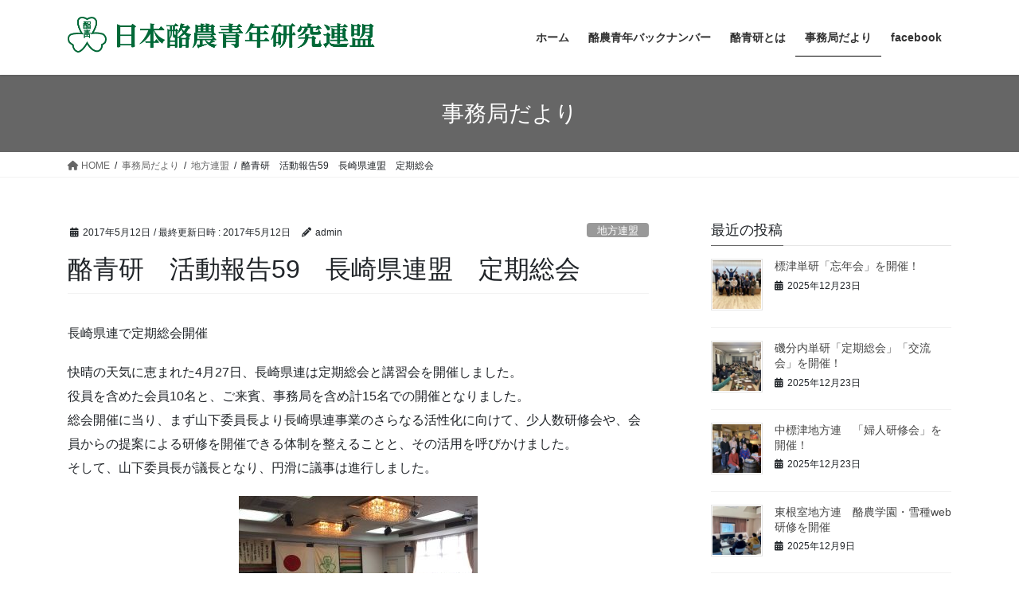

--- FILE ---
content_type: text/html; charset=UTF-8
request_url: https://rakuseiken.com/archives/1293
body_size: 18200
content:
<!DOCTYPE html>
<html lang="ja">
<head>
<meta charset="utf-8">
<meta http-equiv="X-UA-Compatible" content="IE=edge">
<meta name="viewport" content="width=device-width, initial-scale=1">

<title>酪青研　活動報告59　長崎県連盟　定期総会 | 日本酪農青年研究連盟</title>
<meta name='robots' content='max-image-preview:large' />
	<style>img:is([sizes="auto" i], [sizes^="auto," i]) { contain-intrinsic-size: 3000px 1500px }</style>
	<link rel='dns-prefetch' href='//stats.wp.com' />
<link rel="alternate" type="application/rss+xml" title="日本酪農青年研究連盟 &raquo; フィード" href="https://rakuseiken.com/feed" />
<link rel="alternate" type="application/rss+xml" title="日本酪農青年研究連盟 &raquo; コメントフィード" href="https://rakuseiken.com/comments/feed" />
<link rel="alternate" type="application/rss+xml" title="日本酪農青年研究連盟 &raquo; 酪青研　活動報告59　長崎県連盟　定期総会 のコメントのフィード" href="https://rakuseiken.com/archives/1293/feed" />
<meta name="description" content="長崎県連で定期総会開催快晴の天気に恵まれた4月27日、長崎県連は定期総会と講習会を開催しました。役員を含めた会員10名と、ご来賓、事務局を含め計15名での開催となりました。総会開催に当り、まず山下委員長より長崎県連事業のさらなる活性化に向けて、少人数研修会や、会員からの提案による研修を開催できる体制を整えることと、その活用を呼びかけました。そして、山下委員長が議長となり、円滑に議事は進行しました。総会終了後、雪印種苗(株)高浦様を講師にお招" /><script type="text/javascript">
/* <![CDATA[ */
window._wpemojiSettings = {"baseUrl":"https:\/\/s.w.org\/images\/core\/emoji\/15.0.3\/72x72\/","ext":".png","svgUrl":"https:\/\/s.w.org\/images\/core\/emoji\/15.0.3\/svg\/","svgExt":".svg","source":{"concatemoji":"https:\/\/rakuseiken.com\/wp-includes\/js\/wp-emoji-release.min.js?ver=6.7.4"}};
/*! This file is auto-generated */
!function(i,n){var o,s,e;function c(e){try{var t={supportTests:e,timestamp:(new Date).valueOf()};sessionStorage.setItem(o,JSON.stringify(t))}catch(e){}}function p(e,t,n){e.clearRect(0,0,e.canvas.width,e.canvas.height),e.fillText(t,0,0);var t=new Uint32Array(e.getImageData(0,0,e.canvas.width,e.canvas.height).data),r=(e.clearRect(0,0,e.canvas.width,e.canvas.height),e.fillText(n,0,0),new Uint32Array(e.getImageData(0,0,e.canvas.width,e.canvas.height).data));return t.every(function(e,t){return e===r[t]})}function u(e,t,n){switch(t){case"flag":return n(e,"\ud83c\udff3\ufe0f\u200d\u26a7\ufe0f","\ud83c\udff3\ufe0f\u200b\u26a7\ufe0f")?!1:!n(e,"\ud83c\uddfa\ud83c\uddf3","\ud83c\uddfa\u200b\ud83c\uddf3")&&!n(e,"\ud83c\udff4\udb40\udc67\udb40\udc62\udb40\udc65\udb40\udc6e\udb40\udc67\udb40\udc7f","\ud83c\udff4\u200b\udb40\udc67\u200b\udb40\udc62\u200b\udb40\udc65\u200b\udb40\udc6e\u200b\udb40\udc67\u200b\udb40\udc7f");case"emoji":return!n(e,"\ud83d\udc26\u200d\u2b1b","\ud83d\udc26\u200b\u2b1b")}return!1}function f(e,t,n){var r="undefined"!=typeof WorkerGlobalScope&&self instanceof WorkerGlobalScope?new OffscreenCanvas(300,150):i.createElement("canvas"),a=r.getContext("2d",{willReadFrequently:!0}),o=(a.textBaseline="top",a.font="600 32px Arial",{});return e.forEach(function(e){o[e]=t(a,e,n)}),o}function t(e){var t=i.createElement("script");t.src=e,t.defer=!0,i.head.appendChild(t)}"undefined"!=typeof Promise&&(o="wpEmojiSettingsSupports",s=["flag","emoji"],n.supports={everything:!0,everythingExceptFlag:!0},e=new Promise(function(e){i.addEventListener("DOMContentLoaded",e,{once:!0})}),new Promise(function(t){var n=function(){try{var e=JSON.parse(sessionStorage.getItem(o));if("object"==typeof e&&"number"==typeof e.timestamp&&(new Date).valueOf()<e.timestamp+604800&&"object"==typeof e.supportTests)return e.supportTests}catch(e){}return null}();if(!n){if("undefined"!=typeof Worker&&"undefined"!=typeof OffscreenCanvas&&"undefined"!=typeof URL&&URL.createObjectURL&&"undefined"!=typeof Blob)try{var e="postMessage("+f.toString()+"("+[JSON.stringify(s),u.toString(),p.toString()].join(",")+"));",r=new Blob([e],{type:"text/javascript"}),a=new Worker(URL.createObjectURL(r),{name:"wpTestEmojiSupports"});return void(a.onmessage=function(e){c(n=e.data),a.terminate(),t(n)})}catch(e){}c(n=f(s,u,p))}t(n)}).then(function(e){for(var t in e)n.supports[t]=e[t],n.supports.everything=n.supports.everything&&n.supports[t],"flag"!==t&&(n.supports.everythingExceptFlag=n.supports.everythingExceptFlag&&n.supports[t]);n.supports.everythingExceptFlag=n.supports.everythingExceptFlag&&!n.supports.flag,n.DOMReady=!1,n.readyCallback=function(){n.DOMReady=!0}}).then(function(){return e}).then(function(){var e;n.supports.everything||(n.readyCallback(),(e=n.source||{}).concatemoji?t(e.concatemoji):e.wpemoji&&e.twemoji&&(t(e.twemoji),t(e.wpemoji)))}))}((window,document),window._wpemojiSettings);
/* ]]> */
</script>
<link rel='stylesheet' id='vkExUnit_common_style-css' href='https://rakuseiken.com/wp-content/plugins/vk-all-in-one-expansion-unit/assets/css/vkExUnit_style.css?ver=9.100.8.1' type='text/css' media='all' />
<style id='vkExUnit_common_style-inline-css' type='text/css'>
:root {--ver_page_top_button_url:url(https://rakuseiken.com/wp-content/plugins/vk-all-in-one-expansion-unit/assets/images/to-top-btn-icon.svg);}@font-face {font-weight: normal;font-style: normal;font-family: "vk_sns";src: url("https://rakuseiken.com/wp-content/plugins/vk-all-in-one-expansion-unit/inc/sns/icons/fonts/vk_sns.eot?-bq20cj");src: url("https://rakuseiken.com/wp-content/plugins/vk-all-in-one-expansion-unit/inc/sns/icons/fonts/vk_sns.eot?#iefix-bq20cj") format("embedded-opentype"),url("https://rakuseiken.com/wp-content/plugins/vk-all-in-one-expansion-unit/inc/sns/icons/fonts/vk_sns.woff?-bq20cj") format("woff"),url("https://rakuseiken.com/wp-content/plugins/vk-all-in-one-expansion-unit/inc/sns/icons/fonts/vk_sns.ttf?-bq20cj") format("truetype"),url("https://rakuseiken.com/wp-content/plugins/vk-all-in-one-expansion-unit/inc/sns/icons/fonts/vk_sns.svg?-bq20cj#vk_sns") format("svg");}
.veu_promotion-alert__content--text {border: 1px solid rgba(0,0,0,0.125);padding: 0.5em 1em;border-radius: var(--vk-size-radius);margin-bottom: var(--vk-margin-block-bottom);font-size: 0.875rem;}/* Alert Content部分に段落タグを入れた場合に最後の段落の余白を0にする */.veu_promotion-alert__content--text p:last-of-type{margin-bottom:0;margin-top: 0;}
</style>
<style id='wp-emoji-styles-inline-css' type='text/css'>

	img.wp-smiley, img.emoji {
		display: inline !important;
		border: none !important;
		box-shadow: none !important;
		height: 1em !important;
		width: 1em !important;
		margin: 0 0.07em !important;
		vertical-align: -0.1em !important;
		background: none !important;
		padding: 0 !important;
	}
</style>
<link rel='stylesheet' id='wp-block-library-css' href='https://rakuseiken.com/wp-includes/css/dist/block-library/style.min.css?ver=6.7.4' type='text/css' media='all' />
<style id='wp-block-library-inline-css' type='text/css'>
.vk-cols--reverse{flex-direction:row-reverse}.vk-cols--hasbtn{margin-bottom:0}.vk-cols--hasbtn>.row>.vk_gridColumn_item,.vk-cols--hasbtn>.wp-block-column{position:relative;padding-bottom:3em}.vk-cols--hasbtn>.row>.vk_gridColumn_item>.wp-block-buttons,.vk-cols--hasbtn>.row>.vk_gridColumn_item>.vk_button,.vk-cols--hasbtn>.wp-block-column>.wp-block-buttons,.vk-cols--hasbtn>.wp-block-column>.vk_button{position:absolute;bottom:0;width:100%}.vk-cols--fit.wp-block-columns{gap:0}.vk-cols--fit.wp-block-columns,.vk-cols--fit.wp-block-columns:not(.is-not-stacked-on-mobile){margin-top:0;margin-bottom:0;justify-content:space-between}.vk-cols--fit.wp-block-columns>.wp-block-column *:last-child,.vk-cols--fit.wp-block-columns:not(.is-not-stacked-on-mobile)>.wp-block-column *:last-child{margin-bottom:0}.vk-cols--fit.wp-block-columns>.wp-block-column>.wp-block-cover,.vk-cols--fit.wp-block-columns:not(.is-not-stacked-on-mobile)>.wp-block-column>.wp-block-cover{margin-top:0}.vk-cols--fit.wp-block-columns.has-background,.vk-cols--fit.wp-block-columns:not(.is-not-stacked-on-mobile).has-background{padding:0}@media(max-width: 599px){.vk-cols--fit.wp-block-columns:not(.has-background)>.wp-block-column:not(.has-background),.vk-cols--fit.wp-block-columns:not(.is-not-stacked-on-mobile):not(.has-background)>.wp-block-column:not(.has-background){padding-left:0 !important;padding-right:0 !important}}@media(min-width: 782px){.vk-cols--fit.wp-block-columns .block-editor-block-list__block.wp-block-column:not(:first-child),.vk-cols--fit.wp-block-columns>.wp-block-column:not(:first-child),.vk-cols--fit.wp-block-columns:not(.is-not-stacked-on-mobile) .block-editor-block-list__block.wp-block-column:not(:first-child),.vk-cols--fit.wp-block-columns:not(.is-not-stacked-on-mobile)>.wp-block-column:not(:first-child){margin-left:0}}@media(min-width: 600px)and (max-width: 781px){.vk-cols--fit.wp-block-columns .wp-block-column:nth-child(2n),.vk-cols--fit.wp-block-columns:not(.is-not-stacked-on-mobile) .wp-block-column:nth-child(2n){margin-left:0}.vk-cols--fit.wp-block-columns .wp-block-column:not(:only-child),.vk-cols--fit.wp-block-columns:not(.is-not-stacked-on-mobile) .wp-block-column:not(:only-child){flex-basis:50% !important}}.vk-cols--fit--gap1.wp-block-columns{gap:1px}@media(min-width: 600px)and (max-width: 781px){.vk-cols--fit--gap1.wp-block-columns .wp-block-column:not(:only-child){flex-basis:calc(50% - 1px) !important}}.vk-cols--fit.vk-cols--grid>.block-editor-block-list__block,.vk-cols--fit.vk-cols--grid>.wp-block-column,.vk-cols--fit.vk-cols--grid:not(.is-not-stacked-on-mobile)>.block-editor-block-list__block,.vk-cols--fit.vk-cols--grid:not(.is-not-stacked-on-mobile)>.wp-block-column{flex-basis:50%;box-sizing:border-box}@media(max-width: 599px){.vk-cols--fit.vk-cols--grid.vk-cols--grid--alignfull>.wp-block-column:nth-child(2)>.wp-block-cover,.vk-cols--fit.vk-cols--grid.vk-cols--grid--alignfull>.wp-block-column:nth-child(2)>.vk_outer,.vk-cols--fit.vk-cols--grid:not(.is-not-stacked-on-mobile).vk-cols--grid--alignfull>.wp-block-column:nth-child(2)>.wp-block-cover,.vk-cols--fit.vk-cols--grid:not(.is-not-stacked-on-mobile).vk-cols--grid--alignfull>.wp-block-column:nth-child(2)>.vk_outer{width:100vw;margin-right:calc((100% - 100vw)/2);margin-left:calc((100% - 100vw)/2)}}@media(min-width: 600px){.vk-cols--fit.vk-cols--grid.vk-cols--grid--alignfull>.wp-block-column:nth-child(2)>.wp-block-cover,.vk-cols--fit.vk-cols--grid.vk-cols--grid--alignfull>.wp-block-column:nth-child(2)>.vk_outer,.vk-cols--fit.vk-cols--grid:not(.is-not-stacked-on-mobile).vk-cols--grid--alignfull>.wp-block-column:nth-child(2)>.wp-block-cover,.vk-cols--fit.vk-cols--grid:not(.is-not-stacked-on-mobile).vk-cols--grid--alignfull>.wp-block-column:nth-child(2)>.vk_outer{margin-right:calc(100% - 50vw);width:50vw}}@media(min-width: 600px){.vk-cols--fit.vk-cols--grid.vk-cols--grid--alignfull.vk-cols--reverse>.wp-block-column,.vk-cols--fit.vk-cols--grid:not(.is-not-stacked-on-mobile).vk-cols--grid--alignfull.vk-cols--reverse>.wp-block-column{margin-left:0;margin-right:0}.vk-cols--fit.vk-cols--grid.vk-cols--grid--alignfull.vk-cols--reverse>.wp-block-column:nth-child(2)>.wp-block-cover,.vk-cols--fit.vk-cols--grid.vk-cols--grid--alignfull.vk-cols--reverse>.wp-block-column:nth-child(2)>.vk_outer,.vk-cols--fit.vk-cols--grid:not(.is-not-stacked-on-mobile).vk-cols--grid--alignfull.vk-cols--reverse>.wp-block-column:nth-child(2)>.wp-block-cover,.vk-cols--fit.vk-cols--grid:not(.is-not-stacked-on-mobile).vk-cols--grid--alignfull.vk-cols--reverse>.wp-block-column:nth-child(2)>.vk_outer{margin-left:calc(100% - 50vw)}}.vk-cols--menu h2,.vk-cols--menu h3,.vk-cols--menu h4,.vk-cols--menu h5{margin-bottom:.2em;text-shadow:#000 0 0 10px}.vk-cols--menu h2:first-child,.vk-cols--menu h3:first-child,.vk-cols--menu h4:first-child,.vk-cols--menu h5:first-child{margin-top:0}.vk-cols--menu p{margin-bottom:1rem;text-shadow:#000 0 0 10px}.vk-cols--menu .wp-block-cover__inner-container:last-child{margin-bottom:0}.vk-cols--fitbnrs .wp-block-column .wp-block-cover:hover img{filter:unset}.vk-cols--fitbnrs .wp-block-column .wp-block-cover:hover{background-color:unset}.vk-cols--fitbnrs .wp-block-column .wp-block-cover:hover .wp-block-cover__image-background{filter:unset !important}.vk-cols--fitbnrs .wp-block-cover__inner-container{position:absolute;height:100%;width:100%}.vk-cols--fitbnrs .vk_button{height:100%;margin:0}.vk-cols--fitbnrs .vk_button .vk_button_btn,.vk-cols--fitbnrs .vk_button .btn{height:100%;width:100%;border:none;box-shadow:none;background-color:unset !important;transition:unset}.vk-cols--fitbnrs .vk_button .vk_button_btn:hover,.vk-cols--fitbnrs .vk_button .btn:hover{transition:unset}.vk-cols--fitbnrs .vk_button .vk_button_btn:after,.vk-cols--fitbnrs .vk_button .btn:after{border:none}.vk-cols--fitbnrs .vk_button .vk_button_link_txt{width:100%;position:absolute;top:50%;left:50%;transform:translateY(-50%) translateX(-50%);font-size:2rem;text-shadow:#000 0 0 10px}.vk-cols--fitbnrs .vk_button .vk_button_link_subCaption{width:100%;position:absolute;top:calc(50% + 2.2em);left:50%;transform:translateY(-50%) translateX(-50%);text-shadow:#000 0 0 10px}@media(min-width: 992px){.vk-cols--media.wp-block-columns{gap:3rem}}.vk-fit-map figure{margin-bottom:0}.vk-fit-map iframe{position:relative;margin-bottom:0;display:block;max-height:400px;width:100vw}.vk-fit-map:is(.alignfull,.alignwide) div{max-width:100%}.vk-table--th--width25 :where(tr>*:first-child){width:25%}.vk-table--th--width30 :where(tr>*:first-child){width:30%}.vk-table--th--width35 :where(tr>*:first-child){width:35%}.vk-table--th--width40 :where(tr>*:first-child){width:40%}.vk-table--th--bg-bright :where(tr>*:first-child){background-color:var(--wp--preset--color--bg-secondary, rgba(0, 0, 0, 0.05))}@media(max-width: 599px){.vk-table--mobile-block :is(th,td){width:100%;display:block}.vk-table--mobile-block.wp-block-table table :is(th,td){border-top:none}}.vk-table--width--th25 :where(tr>*:first-child){width:25%}.vk-table--width--th30 :where(tr>*:first-child){width:30%}.vk-table--width--th35 :where(tr>*:first-child){width:35%}.vk-table--width--th40 :where(tr>*:first-child){width:40%}.no-margin{margin:0}@media(max-width: 599px){.wp-block-image.vk-aligncenter--mobile>.alignright{float:none;margin-left:auto;margin-right:auto}.vk-no-padding-horizontal--mobile{padding-left:0 !important;padding-right:0 !important}}
/* VK Color Palettes */
</style>
<link rel='stylesheet' id='mediaelement-css' href='https://rakuseiken.com/wp-includes/js/mediaelement/mediaelementplayer-legacy.min.css?ver=4.2.17' type='text/css' media='all' />
<link rel='stylesheet' id='wp-mediaelement-css' href='https://rakuseiken.com/wp-includes/js/mediaelement/wp-mediaelement.min.css?ver=6.7.4' type='text/css' media='all' />
<style id='jetpack-sharing-buttons-style-inline-css' type='text/css'>
.jetpack-sharing-buttons__services-list{display:flex;flex-direction:row;flex-wrap:wrap;gap:0;list-style-type:none;margin:5px;padding:0}.jetpack-sharing-buttons__services-list.has-small-icon-size{font-size:12px}.jetpack-sharing-buttons__services-list.has-normal-icon-size{font-size:16px}.jetpack-sharing-buttons__services-list.has-large-icon-size{font-size:24px}.jetpack-sharing-buttons__services-list.has-huge-icon-size{font-size:36px}@media print{.jetpack-sharing-buttons__services-list{display:none!important}}.editor-styles-wrapper .wp-block-jetpack-sharing-buttons{gap:0;padding-inline-start:0}ul.jetpack-sharing-buttons__services-list.has-background{padding:1.25em 2.375em}
</style>
<link rel='stylesheet' id='vk-swiper-style-css' href='https://rakuseiken.com/wp-content/plugins/vk-blocks/vendor/vektor-inc/vk-swiper/src/assets/css/swiper-bundle.min.css?ver=11.0.2' type='text/css' media='all' />
<link rel='stylesheet' id='vk-blocks-build-css-css' href='https://rakuseiken.com/wp-content/plugins/vk-blocks/build/block-build.css?ver=1.93.1.1' type='text/css' media='all' />
<style id='vk-blocks-build-css-inline-css' type='text/css'>
:root {--vk_flow-arrow: url(https://rakuseiken.com/wp-content/plugins/vk-blocks/inc/vk-blocks/images/arrow_bottom.svg);--vk_image-mask-circle: url(https://rakuseiken.com/wp-content/plugins/vk-blocks/inc/vk-blocks/images/circle.svg);--vk_image-mask-wave01: url(https://rakuseiken.com/wp-content/plugins/vk-blocks/inc/vk-blocks/images/wave01.svg);--vk_image-mask-wave02: url(https://rakuseiken.com/wp-content/plugins/vk-blocks/inc/vk-blocks/images/wave02.svg);--vk_image-mask-wave03: url(https://rakuseiken.com/wp-content/plugins/vk-blocks/inc/vk-blocks/images/wave03.svg);--vk_image-mask-wave04: url(https://rakuseiken.com/wp-content/plugins/vk-blocks/inc/vk-blocks/images/wave04.svg);}

	:root {

		--vk-balloon-border-width:1px;

		--vk-balloon-speech-offset:-12px;
	}
	
</style>
<style id='classic-theme-styles-inline-css' type='text/css'>
/*! This file is auto-generated */
.wp-block-button__link{color:#fff;background-color:#32373c;border-radius:9999px;box-shadow:none;text-decoration:none;padding:calc(.667em + 2px) calc(1.333em + 2px);font-size:1.125em}.wp-block-file__button{background:#32373c;color:#fff;text-decoration:none}
</style>
<style id='global-styles-inline-css' type='text/css'>
:root{--wp--preset--aspect-ratio--square: 1;--wp--preset--aspect-ratio--4-3: 4/3;--wp--preset--aspect-ratio--3-4: 3/4;--wp--preset--aspect-ratio--3-2: 3/2;--wp--preset--aspect-ratio--2-3: 2/3;--wp--preset--aspect-ratio--16-9: 16/9;--wp--preset--aspect-ratio--9-16: 9/16;--wp--preset--color--black: #000000;--wp--preset--color--cyan-bluish-gray: #abb8c3;--wp--preset--color--white: #ffffff;--wp--preset--color--pale-pink: #f78da7;--wp--preset--color--vivid-red: #cf2e2e;--wp--preset--color--luminous-vivid-orange: #ff6900;--wp--preset--color--luminous-vivid-amber: #fcb900;--wp--preset--color--light-green-cyan: #7bdcb5;--wp--preset--color--vivid-green-cyan: #00d084;--wp--preset--color--pale-cyan-blue: #8ed1fc;--wp--preset--color--vivid-cyan-blue: #0693e3;--wp--preset--color--vivid-purple: #9b51e0;--wp--preset--gradient--vivid-cyan-blue-to-vivid-purple: linear-gradient(135deg,rgba(6,147,227,1) 0%,rgb(155,81,224) 100%);--wp--preset--gradient--light-green-cyan-to-vivid-green-cyan: linear-gradient(135deg,rgb(122,220,180) 0%,rgb(0,208,130) 100%);--wp--preset--gradient--luminous-vivid-amber-to-luminous-vivid-orange: linear-gradient(135deg,rgba(252,185,0,1) 0%,rgba(255,105,0,1) 100%);--wp--preset--gradient--luminous-vivid-orange-to-vivid-red: linear-gradient(135deg,rgba(255,105,0,1) 0%,rgb(207,46,46) 100%);--wp--preset--gradient--very-light-gray-to-cyan-bluish-gray: linear-gradient(135deg,rgb(238,238,238) 0%,rgb(169,184,195) 100%);--wp--preset--gradient--cool-to-warm-spectrum: linear-gradient(135deg,rgb(74,234,220) 0%,rgb(151,120,209) 20%,rgb(207,42,186) 40%,rgb(238,44,130) 60%,rgb(251,105,98) 80%,rgb(254,248,76) 100%);--wp--preset--gradient--blush-light-purple: linear-gradient(135deg,rgb(255,206,236) 0%,rgb(152,150,240) 100%);--wp--preset--gradient--blush-bordeaux: linear-gradient(135deg,rgb(254,205,165) 0%,rgb(254,45,45) 50%,rgb(107,0,62) 100%);--wp--preset--gradient--luminous-dusk: linear-gradient(135deg,rgb(255,203,112) 0%,rgb(199,81,192) 50%,rgb(65,88,208) 100%);--wp--preset--gradient--pale-ocean: linear-gradient(135deg,rgb(255,245,203) 0%,rgb(182,227,212) 50%,rgb(51,167,181) 100%);--wp--preset--gradient--electric-grass: linear-gradient(135deg,rgb(202,248,128) 0%,rgb(113,206,126) 100%);--wp--preset--gradient--midnight: linear-gradient(135deg,rgb(2,3,129) 0%,rgb(40,116,252) 100%);--wp--preset--font-size--small: 13px;--wp--preset--font-size--medium: 20px;--wp--preset--font-size--large: 36px;--wp--preset--font-size--x-large: 42px;--wp--preset--spacing--20: 0.44rem;--wp--preset--spacing--30: 0.67rem;--wp--preset--spacing--40: 1rem;--wp--preset--spacing--50: 1.5rem;--wp--preset--spacing--60: 2.25rem;--wp--preset--spacing--70: 3.38rem;--wp--preset--spacing--80: 5.06rem;--wp--preset--shadow--natural: 6px 6px 9px rgba(0, 0, 0, 0.2);--wp--preset--shadow--deep: 12px 12px 50px rgba(0, 0, 0, 0.4);--wp--preset--shadow--sharp: 6px 6px 0px rgba(0, 0, 0, 0.2);--wp--preset--shadow--outlined: 6px 6px 0px -3px rgba(255, 255, 255, 1), 6px 6px rgba(0, 0, 0, 1);--wp--preset--shadow--crisp: 6px 6px 0px rgba(0, 0, 0, 1);}:where(.is-layout-flex){gap: 0.5em;}:where(.is-layout-grid){gap: 0.5em;}body .is-layout-flex{display: flex;}.is-layout-flex{flex-wrap: wrap;align-items: center;}.is-layout-flex > :is(*, div){margin: 0;}body .is-layout-grid{display: grid;}.is-layout-grid > :is(*, div){margin: 0;}:where(.wp-block-columns.is-layout-flex){gap: 2em;}:where(.wp-block-columns.is-layout-grid){gap: 2em;}:where(.wp-block-post-template.is-layout-flex){gap: 1.25em;}:where(.wp-block-post-template.is-layout-grid){gap: 1.25em;}.has-black-color{color: var(--wp--preset--color--black) !important;}.has-cyan-bluish-gray-color{color: var(--wp--preset--color--cyan-bluish-gray) !important;}.has-white-color{color: var(--wp--preset--color--white) !important;}.has-pale-pink-color{color: var(--wp--preset--color--pale-pink) !important;}.has-vivid-red-color{color: var(--wp--preset--color--vivid-red) !important;}.has-luminous-vivid-orange-color{color: var(--wp--preset--color--luminous-vivid-orange) !important;}.has-luminous-vivid-amber-color{color: var(--wp--preset--color--luminous-vivid-amber) !important;}.has-light-green-cyan-color{color: var(--wp--preset--color--light-green-cyan) !important;}.has-vivid-green-cyan-color{color: var(--wp--preset--color--vivid-green-cyan) !important;}.has-pale-cyan-blue-color{color: var(--wp--preset--color--pale-cyan-blue) !important;}.has-vivid-cyan-blue-color{color: var(--wp--preset--color--vivid-cyan-blue) !important;}.has-vivid-purple-color{color: var(--wp--preset--color--vivid-purple) !important;}.has-black-background-color{background-color: var(--wp--preset--color--black) !important;}.has-cyan-bluish-gray-background-color{background-color: var(--wp--preset--color--cyan-bluish-gray) !important;}.has-white-background-color{background-color: var(--wp--preset--color--white) !important;}.has-pale-pink-background-color{background-color: var(--wp--preset--color--pale-pink) !important;}.has-vivid-red-background-color{background-color: var(--wp--preset--color--vivid-red) !important;}.has-luminous-vivid-orange-background-color{background-color: var(--wp--preset--color--luminous-vivid-orange) !important;}.has-luminous-vivid-amber-background-color{background-color: var(--wp--preset--color--luminous-vivid-amber) !important;}.has-light-green-cyan-background-color{background-color: var(--wp--preset--color--light-green-cyan) !important;}.has-vivid-green-cyan-background-color{background-color: var(--wp--preset--color--vivid-green-cyan) !important;}.has-pale-cyan-blue-background-color{background-color: var(--wp--preset--color--pale-cyan-blue) !important;}.has-vivid-cyan-blue-background-color{background-color: var(--wp--preset--color--vivid-cyan-blue) !important;}.has-vivid-purple-background-color{background-color: var(--wp--preset--color--vivid-purple) !important;}.has-black-border-color{border-color: var(--wp--preset--color--black) !important;}.has-cyan-bluish-gray-border-color{border-color: var(--wp--preset--color--cyan-bluish-gray) !important;}.has-white-border-color{border-color: var(--wp--preset--color--white) !important;}.has-pale-pink-border-color{border-color: var(--wp--preset--color--pale-pink) !important;}.has-vivid-red-border-color{border-color: var(--wp--preset--color--vivid-red) !important;}.has-luminous-vivid-orange-border-color{border-color: var(--wp--preset--color--luminous-vivid-orange) !important;}.has-luminous-vivid-amber-border-color{border-color: var(--wp--preset--color--luminous-vivid-amber) !important;}.has-light-green-cyan-border-color{border-color: var(--wp--preset--color--light-green-cyan) !important;}.has-vivid-green-cyan-border-color{border-color: var(--wp--preset--color--vivid-green-cyan) !important;}.has-pale-cyan-blue-border-color{border-color: var(--wp--preset--color--pale-cyan-blue) !important;}.has-vivid-cyan-blue-border-color{border-color: var(--wp--preset--color--vivid-cyan-blue) !important;}.has-vivid-purple-border-color{border-color: var(--wp--preset--color--vivid-purple) !important;}.has-vivid-cyan-blue-to-vivid-purple-gradient-background{background: var(--wp--preset--gradient--vivid-cyan-blue-to-vivid-purple) !important;}.has-light-green-cyan-to-vivid-green-cyan-gradient-background{background: var(--wp--preset--gradient--light-green-cyan-to-vivid-green-cyan) !important;}.has-luminous-vivid-amber-to-luminous-vivid-orange-gradient-background{background: var(--wp--preset--gradient--luminous-vivid-amber-to-luminous-vivid-orange) !important;}.has-luminous-vivid-orange-to-vivid-red-gradient-background{background: var(--wp--preset--gradient--luminous-vivid-orange-to-vivid-red) !important;}.has-very-light-gray-to-cyan-bluish-gray-gradient-background{background: var(--wp--preset--gradient--very-light-gray-to-cyan-bluish-gray) !important;}.has-cool-to-warm-spectrum-gradient-background{background: var(--wp--preset--gradient--cool-to-warm-spectrum) !important;}.has-blush-light-purple-gradient-background{background: var(--wp--preset--gradient--blush-light-purple) !important;}.has-blush-bordeaux-gradient-background{background: var(--wp--preset--gradient--blush-bordeaux) !important;}.has-luminous-dusk-gradient-background{background: var(--wp--preset--gradient--luminous-dusk) !important;}.has-pale-ocean-gradient-background{background: var(--wp--preset--gradient--pale-ocean) !important;}.has-electric-grass-gradient-background{background: var(--wp--preset--gradient--electric-grass) !important;}.has-midnight-gradient-background{background: var(--wp--preset--gradient--midnight) !important;}.has-small-font-size{font-size: var(--wp--preset--font-size--small) !important;}.has-medium-font-size{font-size: var(--wp--preset--font-size--medium) !important;}.has-large-font-size{font-size: var(--wp--preset--font-size--large) !important;}.has-x-large-font-size{font-size: var(--wp--preset--font-size--x-large) !important;}
:where(.wp-block-post-template.is-layout-flex){gap: 1.25em;}:where(.wp-block-post-template.is-layout-grid){gap: 1.25em;}
:where(.wp-block-columns.is-layout-flex){gap: 2em;}:where(.wp-block-columns.is-layout-grid){gap: 2em;}
:root :where(.wp-block-pullquote){font-size: 1.5em;line-height: 1.6;}
</style>
<link rel='stylesheet' id='wpdm-font-awesome-css' href='https://rakuseiken.com/wp-content/plugins/download-manager/assets/fontawesome/css/all.min.css?ver=6.7.4' type='text/css' media='all' />
<link rel='stylesheet' id='wpdm-front-css' href='https://rakuseiken.com/wp-content/plugins/download-manager/assets/css/front.min.css?ver=6.7.4' type='text/css' media='all' />
<link rel='stylesheet' id='fancybox-for-wp-css' href='https://rakuseiken.com/wp-content/plugins/fancybox-for-wordpress/assets/css/fancybox.css?ver=1.3.4' type='text/css' media='all' />
<link rel='stylesheet' id='bootstrap-4-style-css' href='https://rakuseiken.com/wp-content/themes/lightning/_g2/library/bootstrap-4/css/bootstrap.min.css?ver=4.5.0' type='text/css' media='all' />
<link rel='stylesheet' id='lightning-common-style-css' href='https://rakuseiken.com/wp-content/themes/lightning/_g2/assets/css/common.css?ver=15.29.4' type='text/css' media='all' />
<style id='lightning-common-style-inline-css' type='text/css'>
/* vk-mobile-nav */:root {--vk-mobile-nav-menu-btn-bg-src: url("https://rakuseiken.com/wp-content/themes/lightning/_g2/inc/vk-mobile-nav/package/images/vk-menu-btn-black.svg");--vk-mobile-nav-menu-btn-close-bg-src: url("https://rakuseiken.com/wp-content/themes/lightning/_g2/inc/vk-mobile-nav/package/images/vk-menu-close-black.svg");--vk-menu-acc-icon-open-black-bg-src: url("https://rakuseiken.com/wp-content/themes/lightning/_g2/inc/vk-mobile-nav/package/images/vk-menu-acc-icon-open-black.svg");--vk-menu-acc-icon-open-white-bg-src: url("https://rakuseiken.com/wp-content/themes/lightning/_g2/inc/vk-mobile-nav/package/images/vk-menu-acc-icon-open-white.svg");--vk-menu-acc-icon-close-black-bg-src: url("https://rakuseiken.com/wp-content/themes/lightning/_g2/inc/vk-mobile-nav/package/images/vk-menu-close-black.svg");--vk-menu-acc-icon-close-white-bg-src: url("https://rakuseiken.com/wp-content/themes/lightning/_g2/inc/vk-mobile-nav/package/images/vk-menu-close-white.svg");}
</style>
<link rel='stylesheet' id='lightning-design-style-css' href='https://rakuseiken.com/wp-content/themes/lightning/_g2/design-skin/origin2/css/style.css?ver=15.29.4' type='text/css' media='all' />
<style id='lightning-design-style-inline-css' type='text/css'>
:root {--color-key:#666666;--wp--preset--color--vk-color-primary:#666666;--color-key-dark:#020202;}
/* ltg common custom */:root {--vk-menu-acc-btn-border-color:#333;--vk-color-primary:#666666;--vk-color-primary-dark:#020202;--vk-color-primary-vivid:#707070;--color-key:#666666;--wp--preset--color--vk-color-primary:#666666;--color-key-dark:#020202;}.veu_color_txt_key { color:#020202 ; }.veu_color_bg_key { background-color:#020202 ; }.veu_color_border_key { border-color:#020202 ; }.btn-default { border-color:#666666;color:#666666;}.btn-default:focus,.btn-default:hover { border-color:#666666;background-color: #666666; }.wp-block-search__button,.btn-primary { background-color:#666666;border-color:#020202; }.wp-block-search__button:focus,.wp-block-search__button:hover,.btn-primary:not(:disabled):not(.disabled):active,.btn-primary:focus,.btn-primary:hover { background-color:#020202;border-color:#666666; }.btn-outline-primary { color : #666666 ; border-color:#666666; }.btn-outline-primary:not(:disabled):not(.disabled):active,.btn-outline-primary:focus,.btn-outline-primary:hover { color : #fff; background-color:#666666;border-color:#020202; }a { color:#337ab7; }
.tagcloud a:before { font-family: "Font Awesome 5 Free";content: "\f02b";font-weight: bold; }
.siteContent_after.sectionBox{padding:0;}
.media .media-body .media-heading a:hover { color:#666666; }@media (min-width: 768px){.gMenu > li:before,.gMenu > li.menu-item-has-children::after { border-bottom-color:#020202 }.gMenu li li { background-color:#020202 }.gMenu li li a:hover { background-color:#666666; }} /* @media (min-width: 768px) */.page-header { background-color:#666666; }h2,.mainSection-title { border-top-color:#666666; }h3:after,.subSection-title:after { border-bottom-color:#666666; }ul.page-numbers li span.page-numbers.current,.page-link dl .post-page-numbers.current { background-color:#666666; }.pager li > a { border-color:#666666;color:#666666;}.pager li > a:hover { background-color:#666666;color:#fff;}.siteFooter { border-top-color:#666666; }dt { border-left-color:#666666; }:root {--g_nav_main_acc_icon_open_url:url(https://rakuseiken.com/wp-content/themes/lightning/_g2/inc/vk-mobile-nav/package/images/vk-menu-acc-icon-open-black.svg);--g_nav_main_acc_icon_close_url: url(https://rakuseiken.com/wp-content/themes/lightning/_g2/inc/vk-mobile-nav/package/images/vk-menu-close-black.svg);--g_nav_sub_acc_icon_open_url: url(https://rakuseiken.com/wp-content/themes/lightning/_g2/inc/vk-mobile-nav/package/images/vk-menu-acc-icon-open-white.svg);--g_nav_sub_acc_icon_close_url: url(https://rakuseiken.com/wp-content/themes/lightning/_g2/inc/vk-mobile-nav/package/images/vk-menu-close-white.svg);}
</style>
<link rel='stylesheet' id='veu-cta-css' href='https://rakuseiken.com/wp-content/plugins/vk-all-in-one-expansion-unit/inc/call-to-action/package/assets/css/style.css?ver=9.100.8.1' type='text/css' media='all' />
<link rel='stylesheet' id='lightning-theme-style-css' href='https://rakuseiken.com/wp-content/themes/lightning/style.css?ver=15.29.4' type='text/css' media='all' />
<link rel='stylesheet' id='vk-font-awesome-css' href='https://rakuseiken.com/wp-content/themes/lightning/vendor/vektor-inc/font-awesome-versions/src/versions/6/css/all.min.css?ver=6.4.2' type='text/css' media='all' />
<link rel='stylesheet' id='sharedaddy-css' href='https://rakuseiken.com/wp-content/plugins/jetpack/modules/sharedaddy/sharing.css?ver=14.2' type='text/css' media='all' />
<link rel='stylesheet' id='social-logos-css' href='https://rakuseiken.com/wp-content/plugins/jetpack/_inc/social-logos/social-logos.min.css?ver=14.2' type='text/css' media='all' />
<script type="text/javascript" src="https://rakuseiken.com/wp-includes/js/jquery/jquery.min.js?ver=3.7.1" id="jquery-core-js"></script>
<script type="text/javascript" src="https://rakuseiken.com/wp-includes/js/jquery/jquery-migrate.min.js?ver=3.4.1" id="jquery-migrate-js"></script>
<script type="text/javascript" src="https://rakuseiken.com/wp-content/plugins/download-manager/assets/js/wpdm.js?ver=6.7.4" id="wpdm-frontend-js-js"></script>
<script type="text/javascript" id="wpdm-frontjs-js-extra">
/* <![CDATA[ */
var wpdm_url = {"home":"https:\/\/rakuseiken.com\/","site":"https:\/\/rakuseiken.com\/","ajax":"https:\/\/rakuseiken.com\/wp-admin\/admin-ajax.php"};
var wpdm_js = {"spinner":"<i class=\"fas fa-sun fa-spin\"><\/i>","client_id":"61940f0e449098445334fc9b67bbad77"};
var wpdm_strings = {"pass_var":"\u30d1\u30b9\u30ef\u30fc\u30c9\u78ba\u8a8d\u5b8c\u4e86 !","pass_var_q":"\u30c0\u30a6\u30f3\u30ed\u30fc\u30c9\u3092\u958b\u59cb\u3059\u308b\u306b\u306f\u3001\u6b21\u306e\u30dc\u30bf\u30f3\u3092\u30af\u30ea\u30c3\u30af\u3057\u3066\u304f\u3060\u3055\u3044\u3002","start_dl":"\u30c0\u30a6\u30f3\u30ed\u30fc\u30c9\u958b\u59cb"};
/* ]]> */
</script>
<script type="text/javascript" src="https://rakuseiken.com/wp-content/plugins/download-manager/assets/js/front.min.js?ver=3.3.05" id="wpdm-frontjs-js"></script>
<script type="text/javascript" src="https://rakuseiken.com/wp-content/plugins/fancybox-for-wordpress/assets/js/purify.min.js?ver=1.3.4" id="purify-js"></script>
<script type="text/javascript" src="https://rakuseiken.com/wp-content/plugins/fancybox-for-wordpress/assets/js/jquery.fancybox.js?ver=1.3.4" id="fancybox-for-wp-js"></script>
<link rel="https://api.w.org/" href="https://rakuseiken.com/wp-json/" /><link rel="alternate" title="JSON" type="application/json" href="https://rakuseiken.com/wp-json/wp/v2/posts/1293" /><link rel="EditURI" type="application/rsd+xml" title="RSD" href="https://rakuseiken.com/xmlrpc.php?rsd" />
<meta name="generator" content="WordPress 6.7.4" />
<link rel="canonical" href="https://rakuseiken.com/archives/1293" />
<link rel='shortlink' href='https://rakuseiken.com/?p=1293' />
<link rel="alternate" title="oEmbed (JSON)" type="application/json+oembed" href="https://rakuseiken.com/wp-json/oembed/1.0/embed?url=https%3A%2F%2Frakuseiken.com%2Farchives%2F1293" />
<link rel="alternate" title="oEmbed (XML)" type="text/xml+oembed" href="https://rakuseiken.com/wp-json/oembed/1.0/embed?url=https%3A%2F%2Frakuseiken.com%2Farchives%2F1293&#038;format=xml" />

<!-- Fancybox for WordPress v3.3.5 -->
<style type="text/css">
	.fancybox-slide--image .fancybox-content{background-color: #FFFFFF}div.fancybox-caption{display:none !important;}
	
	img.fancybox-image{border-width:10px;border-color:#FFFFFF;border-style:solid;}
	div.fancybox-bg{background-color:rgba(102,102,102,0.3);opacity:1 !important;}div.fancybox-content{border-color:#FFFFFF}
	div#fancybox-title{background-color:#FFFFFF}
	div.fancybox-content{background-color:#FFFFFF}
	div#fancybox-title-inside{color:#333333}
	
	
	
	div.fancybox-caption p.caption-title{display:inline-block}
	div.fancybox-caption p.caption-title{font-size:14px}
	div.fancybox-caption p.caption-title{color:#333333}
	div.fancybox-caption {color:#333333}div.fancybox-caption p.caption-title {background:#fff; width:auto;padding:10px 30px;}div.fancybox-content p.caption-title{color:#333333;margin: 0;padding: 5px 0;}body.fancybox-active .fancybox-container .fancybox-stage .fancybox-content .fancybox-close-small{display:block;}
</style><script type="text/javascript">
	jQuery(function () {

		var mobileOnly = false;
		
		if (mobileOnly) {
			return;
		}

		jQuery.fn.getTitle = function () { // Copy the title of every IMG tag and add it to its parent A so that fancybox can show titles
			var arr = jQuery("a[data-fancybox]");
									jQuery.each(arr, function() {
										var title = jQuery(this).children("img").attr("title");
										var caption = jQuery(this).next("figcaption").html();
                                        if(caption && title){jQuery(this).attr("title",title+" " + caption)}else if(title){ jQuery(this).attr("title",title);}else if(caption){jQuery(this).attr("title",caption);}
									});			}

		// Supported file extensions

				var thumbnails = jQuery("a:has(img)").not(".nolightbox").not('.envira-gallery-link').not('.ngg-simplelightbox').filter(function () {
			return /\.(jpe?g|png|gif|mp4|webp|bmp|pdf)(\?[^/]*)*$/i.test(jQuery(this).attr('href'))
		});
		

		// Add data-type iframe for links that are not images or videos.
		var iframeLinks = jQuery('.fancyboxforwp').filter(function () {
			return !/\.(jpe?g|png|gif|mp4|webp|bmp|pdf)(\?[^/]*)*$/i.test(jQuery(this).attr('href'))
		}).filter(function () {
			return !/vimeo|youtube/i.test(jQuery(this).attr('href'))
		});
		iframeLinks.attr({"data-type": "iframe"}).getTitle();

				// Gallery All
		thumbnails.addClass("fancyboxforwp").attr("data-fancybox", "gallery").getTitle();
		iframeLinks.attr({"data-fancybox": "gallery"}).getTitle();

		// Gallery type NONE
		
		// Call fancybox and apply it on any link with a rel atribute that starts with "fancybox", with the options set on the admin panel
		jQuery("a.fancyboxforwp").fancyboxforwp({
			loop: false,
			smallBtn: true,
			zoomOpacity: "auto",
			animationEffect: "fade",
			animationDuration: 500,
			transitionEffect: "fade",
			transitionDuration: "300",
			overlayShow: true,
			overlayOpacity: "0.3",
			titleShow: true,
			titlePosition: "inside",
			keyboard: true,
			showCloseButton: true,
			arrows: true,
			clickContent:false,
			clickSlide: "close",
			mobile: {
				clickContent: function (current, event) {
					return current.type === "image" ? "toggleControls" : false;
				},
				clickSlide: function (current, event) {
					return current.type === "image" ? "close" : "close";
				},
			},
			wheel: false,
			toolbar: true,
			preventCaptionOverlap: true,
			onInit: function() { },			onDeactivate
	: function() { },		beforeClose: function() { },			afterShow: function(instance) { jQuery( ".fancybox-image" ).on("click", function( ){ ( instance.isScaledDown() ) ? instance.scaleToActual() : instance.scaleToFit() }) },				afterClose: function() { },					caption : function( instance, item ) {var title ="";if("undefined" != typeof jQuery(this).context ){var title = jQuery(this).context.title;} else { var title = ("undefined" != typeof jQuery(this).attr("title")) ? jQuery(this).attr("title") : false;}var caption = jQuery(this).data('caption') || '';if ( item.type === 'image' && title.length ) {caption = (caption.length ? caption + '<br />' : '') + '<p class="caption-title">'+title+'</p>' ;}return caption;},
		afterLoad : function( instance, current ) {current.$content.append('<div class=\"fancybox-custom-caption inside-caption\" style=\" position: absolute;left:0;right:0;color:#000;margin:0 auto;bottom:0;text-align:center;background-color:#FFFFFF \">' + current.opts.caption + '</div>');},
			})
		;

			})
</script>
<!-- END Fancybox for WordPress -->
	<style>img#wpstats{display:none}</style>
		<style id="lightning-color-custom-for-plugins" type="text/css">/* ltg theme common */.color_key_bg,.color_key_bg_hover:hover{background-color: #666666;}.color_key_txt,.color_key_txt_hover:hover{color: #666666;}.color_key_border,.color_key_border_hover:hover{border-color: #666666;}.color_key_dark_bg,.color_key_dark_bg_hover:hover{background-color: #020202;}.color_key_dark_txt,.color_key_dark_txt_hover:hover{color: #020202;}.color_key_dark_border,.color_key_dark_border_hover:hover{border-color: #020202;}</style>
<!-- Jetpack Open Graph Tags -->
<meta property="og:type" content="article" />
<meta property="og:title" content="酪青研　活動報告59　長崎県連盟　定期総会" />
<meta property="og:url" content="https://rakuseiken.com/archives/1293" />
<meta property="og:description" content="長崎県連で定期総会開催 快晴の天気に恵まれた4月27日、長崎県連は定期総会と講習会を開催しました。 役員を含め&hellip;" />
<meta property="article:published_time" content="2017-05-12T03:41:31+00:00" />
<meta property="article:modified_time" content="2017-05-12T03:42:07+00:00" />
<meta property="og:site_name" content="日本酪農青年研究連盟" />
<meta property="og:image" content="https://rakuseiken.com/wp-content/uploads/2017/05/IMG_0038s.jpg" />
<meta property="og:image:width" content="778" />
<meta property="og:image:height" content="581" />
<meta property="og:image:alt" content="" />
<meta property="og:locale" content="ja_JP" />
<meta name="twitter:text:title" content="酪青研　活動報告59　長崎県連盟　定期総会" />
<meta name="twitter:image" content="https://rakuseiken.com/wp-content/uploads/2017/05/IMG_0038s.jpg?w=640" />
<meta name="twitter:card" content="summary_large_image" />

<!-- End Jetpack Open Graph Tags -->
<link rel="icon" href="https://rakuseiken.com/wp-content/uploads/2016/08/rakuseilogo.jpg" sizes="32x32" />
<link rel="icon" href="https://rakuseiken.com/wp-content/uploads/2016/08/rakuseilogo.jpg" sizes="192x192" />
<link rel="apple-touch-icon" href="https://rakuseiken.com/wp-content/uploads/2016/08/rakuseilogo.jpg" />
<meta name="msapplication-TileImage" content="https://rakuseiken.com/wp-content/uploads/2016/08/rakuseilogo.jpg" />
<meta name="generator" content="WordPress Download Manager 3.3.05" />
<!-- [ VK All in One Expansion Unit Article Structure Data ] --><script type="application/ld+json">{"@context":"https://schema.org/","@type":"Article","headline":"酪青研　活動報告59　長崎県連盟　定期総会","image":"https://rakuseiken.com/wp-content/uploads/2017/05/IMG_0038s-320x180.jpg","datePublished":"2017-05-12T12:41:31+09:00","dateModified":"2017-05-12T12:42:07+09:00","author":{"@type":"organization","name":"admin","url":"https://rakuseiken.com/","sameAs":""}}</script><!-- [ / VK All in One Expansion Unit Article Structure Data ] -->                <style>
        /* WPDM Link Template Styles */        </style>
                <style>

            :root {
                --color-primary: #4a8eff;
                --color-primary-rgb: 74, 142, 255;
                --color-primary-hover: #5998ff;
                --color-primary-active: #3281ff;
                --color-secondary: #6c757d;
                --color-secondary-rgb: 108, 117, 125;
                --color-secondary-hover: #6c757d;
                --color-secondary-active: #6c757d;
                --color-success: #018e11;
                --color-success-rgb: 1, 142, 17;
                --color-success-hover: #0aad01;
                --color-success-active: #0c8c01;
                --color-info: #2CA8FF;
                --color-info-rgb: 44, 168, 255;
                --color-info-hover: #2CA8FF;
                --color-info-active: #2CA8FF;
                --color-warning: #FFB236;
                --color-warning-rgb: 255, 178, 54;
                --color-warning-hover: #FFB236;
                --color-warning-active: #FFB236;
                --color-danger: #ff5062;
                --color-danger-rgb: 255, 80, 98;
                --color-danger-hover: #ff5062;
                --color-danger-active: #ff5062;
                --color-green: #30b570;
                --color-blue: #0073ff;
                --color-purple: #8557D3;
                --color-red: #ff5062;
                --color-muted: rgba(69, 89, 122, 0.6);
                --wpdm-font: "Sen", -apple-system, BlinkMacSystemFont, "Segoe UI", Roboto, Helvetica, Arial, sans-serif, "Apple Color Emoji", "Segoe UI Emoji", "Segoe UI Symbol";
            }

            .wpdm-download-link.btn.btn-primary {
                border-radius: 4px;
            }


        </style>
        
</head>
<body data-rsssl=1 class="post-template-default single single-post postid-1293 single-format-standard vk-blocks fa_v6_css post-name-%e9%85%aa%e9%9d%92%e7%a0%94%e3%80%80%e6%b4%bb%e5%8b%95%e5%a0%b1%e5%91%8a59%e3%80%80%e9%95%b7%e5%b4%8e%e7%9c%8c%e9%80%a3%e7%9b%9f%e3%80%80%e5%ae%9a%e6%9c%9f%e7%b7%8f%e4%bc%9a post-type-post sidebar-fix sidebar-fix-priority-top bootstrap4 device-pc">
<a class="skip-link screen-reader-text" href="#main">コンテンツへスキップ</a>
<a class="skip-link screen-reader-text" href="#vk-mobile-nav">ナビゲーションに移動</a>
<header class="siteHeader">
		<div class="container siteHeadContainer">
		<div class="navbar-header">
						<p class="navbar-brand siteHeader_logo">
			<a href="https://rakuseiken.com/">
				<span><img src="https://rakuseiken.com/wp-content/uploads/2016/08/title_rogo.png" alt="日本酪農青年研究連盟" /></span>
			</a>
			</p>
					</div>

					<div id="gMenu_outer" class="gMenu_outer">
				<nav class="menu-contents-container"><ul id="menu-contents" class="menu gMenu vk-menu-acc"><li id="menu-item-382" class="menu-item menu-item-type-post_type menu-item-object-page menu-item-home"><a href="https://rakuseiken.com/"><strong class="gMenu_name">ホーム</strong></a></li>
<li id="menu-item-80" class="menu-item menu-item-type-post_type menu-item-object-page"><a href="https://rakuseiken.com/backnumber609"><strong class="gMenu_name">酪農青年バックナンバー</strong></a></li>
<li id="menu-item-81" class="menu-item menu-item-type-post_type menu-item-object-page menu-item-home menu-item-has-children"><a href="https://rakuseiken.com/"><strong class="gMenu_name">酪青研とは</strong></a>
<ul class="sub-menu">
	<li id="menu-item-83" class="menu-item menu-item-type-post_type menu-item-object-page"><a href="https://rakuseiken.com/%e9%85%aa%e9%9d%92%e7%a0%94%e3%81%a8%e3%81%af/structure">組織</a></li>
	<li id="menu-item-82" class="menu-item menu-item-type-post_type menu-item-object-page"><a href="https://rakuseiken.com/%e9%85%aa%e9%9d%92%e7%a0%94%e3%81%a8%e3%81%af/2019activity">2025年度 事業計画</a></li>
</ul>
</li>
<li id="menu-item-84" class="menu-item menu-item-type-post_type menu-item-object-page current_page_parent current-menu-ancestor"><a href="https://rakuseiken.com/%e4%ba%8b%e5%8b%99%e5%b1%80%e3%81%a0%e3%82%88%e3%82%8a"><strong class="gMenu_name">事務局だより</strong></a></li>
<li id="menu-item-250" class="menu-item menu-item-type-custom menu-item-object-custom"><a href="https://www.facebook.com/rakuseiken/"><strong class="gMenu_name">facebook</strong></a></li>
</ul></nav>			</div>
			</div>
	</header>

<div class="section page-header"><div class="container"><div class="row"><div class="col-md-12">
<div class="page-header_pageTitle">
事務局だより</div>
</div></div></div></div><!-- [ /.page-header ] -->


<!-- [ .breadSection ] --><div class="section breadSection"><div class="container"><div class="row"><ol class="breadcrumb" itemscope itemtype="https://schema.org/BreadcrumbList"><li id="panHome" itemprop="itemListElement" itemscope itemtype="http://schema.org/ListItem"><a itemprop="item" href="https://rakuseiken.com/"><span itemprop="name"><i class="fa fa-home"></i> HOME</span></a><meta itemprop="position" content="1" /></li><li itemprop="itemListElement" itemscope itemtype="http://schema.org/ListItem"><a itemprop="item" href="https://rakuseiken.com/%e4%ba%8b%e5%8b%99%e5%b1%80%e3%81%a0%e3%82%88%e3%82%8a"><span itemprop="name">事務局だより</span></a><meta itemprop="position" content="2" /></li><li itemprop="itemListElement" itemscope itemtype="http://schema.org/ListItem"><a itemprop="item" href="https://rakuseiken.com/archives/category/%e5%9c%b0%e6%96%b9%e9%80%a3%e7%9b%9f"><span itemprop="name">地方連盟</span></a><meta itemprop="position" content="3" /></li><li><span>酪青研　活動報告59　長崎県連盟　定期総会</span><meta itemprop="position" content="4" /></li></ol></div></div></div><!-- [ /.breadSection ] -->

<div class="section siteContent">
<div class="container">
<div class="row">

	<div class="col mainSection mainSection-col-two baseSection vk_posts-mainSection" id="main" role="main">
				<article id="post-1293" class="entry entry-full post-1293 post type-post status-publish format-standard has-post-thumbnail hentry category-15">

	
	
		<header class="entry-header">
			<div class="entry-meta">


<span class="published entry-meta_items">2017年5月12日</span>

<span class="entry-meta_items entry-meta_updated">/ 最終更新日時 : <span class="updated">2017年5月12日</span></span>


	
	<span class="vcard author entry-meta_items entry-meta_items_author"><span class="fn">admin</span></span>



<span class="entry-meta_items entry-meta_items_term"><a href="https://rakuseiken.com/archives/category/%e5%9c%b0%e6%96%b9%e9%80%a3%e7%9b%9f" class="btn btn-xs btn-primary entry-meta_items_term_button" style="background-color:#999999;border:none;">地方連盟</a></span>
</div>
				<h1 class="entry-title">
											酪青研　活動報告59　長崎県連盟　定期総会									</h1>
		</header>

	
	
	<div class="entry-body">
				<p>長崎県連で定期総会開催</p>
<p>快晴の天気に恵まれた4月27日、長崎県連は定期総会と講習会を開催しました。<br />
役員を含めた会員10名と、ご来賓、事務局を含め計15名での開催となりました。<br />
総会開催に当り、まず山下委員長より長崎県連事業のさらなる活性化に向けて、少人数研修会や、会員からの提案による研修を開催できる体制を整えることと、その活用を呼びかけました。<br />
そして、山下委員長が議長となり、円滑に議事は進行しました。</p>
<p><a href="https://rakuseiken.com/wp-content/uploads/2017/05/IMG_0038s.jpg"><img fetchpriority="high" decoding="async" class="aligncenter size-medium wp-image-1294" src="https://rakuseiken.com/wp-content/uploads/2017/05/IMG_0038s-300x224.jpg" alt="" width="300" height="224" srcset="https://rakuseiken.com/wp-content/uploads/2017/05/IMG_0038s-300x224.jpg 300w, https://rakuseiken.com/wp-content/uploads/2017/05/IMG_0038s-768x574.jpg 768w, https://rakuseiken.com/wp-content/uploads/2017/05/IMG_0038s.jpg 778w" sizes="(max-width: 300px) 100vw, 300px" /></a></p>
<p>総会終了後、雪印種苗(株)高浦様を講師にお招きし、「乳質向上、乳成分向上について」と題して講習会を開催しました。<br />
乾乳直後、分娩直前の乳房炎感染リスクの低減と、過搾乳の改善による乳質改善。また、暑熱期に向けて、暑熱対策と共に適切な資材を用いた乳成分向上についての講習に、より詳しい対策法の質問や、資材を利用してみたい等の声が上がり、有意義な講習会となりました。</p>
<p>長崎県連盟事務局　　佐々木　記</p>
<p><span style="color: #0000ff;"><a style="color: #0000ff;" href="https://www.facebook.com/%E6%97%A5%E6%9C%AC%E9%85%AA%E8%BE%B2%E9%9D%92%E5%B9%B4%E7%A0%94%E7%A9%B6%E9%80%A3%E7%9B%9F-606913799417021/">f</a><a style="color: #0000ff;" href="https://www.facebook.com/%E6%97%A5%E6%9C%AC%E9%85%AA%E8%BE%B2%E9%9D%92%E5%B9%B4%E7%A0%94%E7%A9%B6%E9%80%A3%E7%9B%9F-606913799417021/">acebookにいいね！お願いします。</a></span></p>
<div class="sharedaddy sd-sharing-enabled"><div class="robots-nocontent sd-block sd-social sd-social-icon-text sd-sharing"><h3 class="sd-title">共有:</h3><div class="sd-content"><ul><li class="share-facebook"><a rel="nofollow noopener noreferrer" data-shared="sharing-facebook-1293" class="share-facebook sd-button share-icon" href="https://rakuseiken.com/archives/1293?share=facebook" target="_blank" title="Facebook で共有するにはクリックしてください" ><span>Facebook</span></a></li><li class="share-x"><a rel="nofollow noopener noreferrer" data-shared="sharing-x-1293" class="share-x sd-button share-icon" href="https://rakuseiken.com/archives/1293?share=x" target="_blank" title="クリックして X で共有" ><span>X</span></a></li><li class="share-end"></li></ul></div></div></div>			</div>

	
	
	
	
		<div class="entry-footer">

			<div class="entry-meta-dataList"><dl><dt>カテゴリー</dt><dd><a href="https://rakuseiken.com/archives/category/%e5%9c%b0%e6%96%b9%e9%80%a3%e7%9b%9f">地方連盟</a></dd></dl></div>
		</div><!-- [ /.entry-footer ] -->
	
	
			
	
		
		
		
		
	
	
</article><!-- [ /#post-1293 ] -->


	<div class="vk_posts postNextPrev">

		<div id="post-1282" class="vk_post vk_post-postType-post card card-post card-horizontal card-sm vk_post-col-xs-12 vk_post-col-sm-12 vk_post-col-md-6 post-1282 post type-post status-publish format-standard has-post-thumbnail hentry category-8"><div class="card-horizontal-inner-row"><div class="vk_post-col-5 col-5 card-img-outer"><div class="vk_post_imgOuter" style="background-image:url(https://rakuseiken.com/wp-content/uploads/2017/05/DSC00098-1024x683.jpg)"><a href="https://rakuseiken.com/archives/1282"><div class="card-img-overlay"><span class="vk_post_imgOuter_singleTermLabel" style="color:#fff;background-color:#999999">雑記</span></div><img src="https://rakuseiken.com/wp-content/uploads/2017/05/DSC00098-300x200.jpg" class="vk_post_imgOuter_img card-img card-img-use-bg wp-post-image" sizes="auto, (max-width: 300px) 100vw, 300px" /></a></div><!-- [ /.vk_post_imgOuter ] --></div><!-- /.col --><div class="vk_post-col-7 col-7"><div class="vk_post_body card-body"><p class="postNextPrev_label">前の記事</p><h5 class="vk_post_title card-title"><a href="https://rakuseiken.com/archives/1282">事務局便り（in篠﨑牧場）</a></h5><div class="vk_post_date card-date published">2017年5月11日</div></div><!-- [ /.card-body ] --></div><!-- /.col --></div><!-- [ /.row ] --></div><!-- [ /.card ] -->
		<div id="post-1306" class="vk_post vk_post-postType-post card card-post card-horizontal card-sm vk_post-col-xs-12 vk_post-col-sm-12 vk_post-col-md-6 card-horizontal-reverse postNextPrev_next post-1306 post type-post status-publish format-standard has-post-thumbnail hentry category-8"><div class="card-horizontal-inner-row"><div class="vk_post-col-5 col-5 card-img-outer"><div class="vk_post_imgOuter" style="background-image:url(https://rakuseiken.com/wp-content/uploads/2017/05/ＴＡＣＳ-1024x576.jpg)"><a href="https://rakuseiken.com/archives/1306"><div class="card-img-overlay"><span class="vk_post_imgOuter_singleTermLabel" style="color:#fff;background-color:#999999">雑記</span></div><img src="https://rakuseiken.com/wp-content/uploads/2017/05/ＴＡＣＳ-300x169.jpg" class="vk_post_imgOuter_img card-img card-img-use-bg wp-post-image" sizes="auto, (max-width: 300px) 100vw, 300px" /></a></div><!-- [ /.vk_post_imgOuter ] --></div><!-- /.col --><div class="vk_post-col-7 col-7"><div class="vk_post_body card-body"><p class="postNextPrev_label">次の記事</p><h5 class="vk_post_title card-title"><a href="https://rakuseiken.com/archives/1306">事務局便り（inＴＡＣＳしべちゃ）</a></h5><div class="vk_post_date card-date published">2017年5月22日</div></div><!-- [ /.card-body ] --></div><!-- /.col --></div><!-- [ /.row ] --></div><!-- [ /.card ] -->
		</div>
					</div><!-- [ /.mainSection ] -->

			<div class="col subSection sideSection sideSection-col-two baseSection">
						

<aside class="widget widget_postlist">
<h1 class="subSection-title">最近の投稿</h1>

  <div class="media">

	
	  <div class="media-left postList_thumbnail">
		<a href="https://rakuseiken.com/archives/15954">
		<img width="150" height="150" src="https://rakuseiken.com/wp-content/uploads/2025/12/2512183-150x150.jpg" class="attachment-thumbnail size-thumbnail wp-post-image" alt="" decoding="async" loading="lazy" />		</a>
	  </div>

	
	<div class="media-body">
	  <h4 class="media-heading"><a href="https://rakuseiken.com/archives/15954">標津単研「忘年会」を開催！</a></h4>
	  <div class="published entry-meta_items">2025年12月23日</div>
	</div>
  </div>


  <div class="media">

	
	  <div class="media-left postList_thumbnail">
		<a href="https://rakuseiken.com/archives/15950">
		<img width="150" height="150" src="https://rakuseiken.com/wp-content/uploads/2025/12/251212-150x150.jpg" class="attachment-thumbnail size-thumbnail wp-post-image" alt="" decoding="async" loading="lazy" />		</a>
	  </div>

	
	<div class="media-body">
	  <h4 class="media-heading"><a href="https://rakuseiken.com/archives/15950">磯分内単研「定期総会」「交流会」を開催！</a></h4>
	  <div class="published entry-meta_items">2025年12月23日</div>
	</div>
  </div>


  <div class="media">

	
	  <div class="media-left postList_thumbnail">
		<a href="https://rakuseiken.com/archives/15944">
		<img width="150" height="150" src="https://rakuseiken.com/wp-content/uploads/2025/12/2512111-150x150.jpg" class="attachment-thumbnail size-thumbnail wp-post-image" alt="" decoding="async" loading="lazy" />		</a>
	  </div>

	
	<div class="media-body">
	  <h4 class="media-heading"><a href="https://rakuseiken.com/archives/15944">中標津地方連　「婦人研修会」を開催！</a></h4>
	  <div class="published entry-meta_items">2025年12月23日</div>
	</div>
  </div>


  <div class="media">

	
	  <div class="media-left postList_thumbnail">
		<a href="https://rakuseiken.com/archives/15895">
		<img width="150" height="150" src="https://rakuseiken.com/wp-content/uploads/2025/12/251205-150x150.jpg" class="attachment-thumbnail size-thumbnail wp-post-image" alt="" decoding="async" loading="lazy" />		</a>
	  </div>

	
	<div class="media-body">
	  <h4 class="media-heading"><a href="https://rakuseiken.com/archives/15895">東根室地方連　酪農学園・雪種web研修を開催</a></h4>
	  <div class="published entry-meta_items">2025年12月9日</div>
	</div>
  </div>


  <div class="media">

	
	  <div class="media-left postList_thumbnail">
		<a href="https://rakuseiken.com/archives/15890">
		<img width="150" height="150" src="https://rakuseiken.com/wp-content/uploads/2025/12/1-8-150x150.jpg" class="attachment-thumbnail size-thumbnail wp-post-image" alt="" decoding="async" loading="lazy" />		</a>
	  </div>

	
	<div class="media-body">
	  <h4 class="media-heading"><a href="https://rakuseiken.com/archives/15890">東根室地方連　上風連単研　今年も除角事業を実施</a></h4>
	  <div class="published entry-meta_items">2025年12月9日</div>
	</div>
  </div>


  <div class="media">

	
	  <div class="media-left postList_thumbnail">
		<a href="https://rakuseiken.com/archives/15887">
		<img width="150" height="150" src="https://rakuseiken.com/wp-content/uploads/2025/12/4405-150x150.jpg" class="attachment-thumbnail size-thumbnail wp-post-image" alt="" decoding="async" loading="lazy" />		</a>
	  </div>

	
	<div class="media-body">
	  <h4 class="media-heading"><a href="https://rakuseiken.com/archives/15887">網走地方連　「家族交流会」を開催！</a></h4>
	  <div class="published entry-meta_items">2025年12月9日</div>
	</div>
  </div>


  <div class="media">

	
	  <div class="media-left postList_thumbnail">
		<a href="https://rakuseiken.com/archives/15881">
		<img width="150" height="150" src="https://rakuseiken.com/wp-content/uploads/2025/12/1-7-150x150.jpg" class="attachment-thumbnail size-thumbnail wp-post-image" alt="" decoding="async" loading="lazy" />		</a>
	  </div>

	
	<div class="media-body">
	  <h4 class="media-heading"><a href="https://rakuseiken.com/archives/15881">中標津地方連「担い手研修（第二弾）」を開催！</a></h4>
	  <div class="published entry-meta_items">2025年12月9日</div>
	</div>
  </div>


  <div class="media">

	
	  <div class="media-left postList_thumbnail">
		<a href="https://rakuseiken.com/archives/15867">
		<img width="150" height="150" src="https://rakuseiken.com/wp-content/uploads/2025/12/1-6-150x150.jpg" class="attachment-thumbnail size-thumbnail wp-post-image" alt="" decoding="async" loading="lazy" />		</a>
	  </div>

	
	<div class="media-body">
	  <h4 class="media-heading"><a href="https://rakuseiken.com/archives/15867">幌延地方連　「乳製品を使った料理を堪能する会」を開催 ！</a></h4>
	  <div class="published entry-meta_items">2025年12月9日</div>
	</div>
  </div>


  <div class="media">

	
	  <div class="media-left postList_thumbnail">
		<a href="https://rakuseiken.com/archives/15858">
		<img width="150" height="150" src="https://rakuseiken.com/wp-content/uploads/2025/12/1-5-150x150.jpg" class="attachment-thumbnail size-thumbnail wp-post-image" alt="" decoding="async" loading="lazy" />		</a>
	  </div>

	
	<div class="media-body">
	  <h4 class="media-heading"><a href="https://rakuseiken.com/archives/15858">兵庫県連　第2回 料理「勉強会」を開催！</a></h4>
	  <div class="published entry-meta_items">2025年12月9日</div>
	</div>
  </div>


  <div class="media">

	
	  <div class="media-left postList_thumbnail">
		<a href="https://rakuseiken.com/archives/15841">
		<img width="150" height="150" src="https://rakuseiken.com/wp-content/uploads/2025/12/1-4-150x150.jpg" class="attachment-thumbnail size-thumbnail wp-post-image" alt="" decoding="async" loading="lazy" />		</a>
	  </div>

	
	<div class="media-body">
	  <h4 class="media-heading"><a href="https://rakuseiken.com/archives/15841">釧網協議会「㈱アグウェイ」牧場視察研修を開催！</a></h4>
	  <div class="published entry-meta_items">2025年12月9日</div>
	</div>
  </div>

</aside>

<aside class="widget widget_categories widget_link_list">
<nav class="localNav">
<h1 class="subSection-title">カテゴリー</h1>
<ul>
		<li class="cat-item cat-item-17"><a href="https://rakuseiken.com/archives/category/%e3%81%8a%e7%9f%a5%e3%82%89%e3%81%9b">お知らせ</a>
</li>
	<li class="cat-item cat-item-2"><a href="https://rakuseiken.com/archives/category/%e3%83%ac%e3%83%87%e3%82%a3%e3%83%bc%e3%82%b9">レディース</a>
</li>
	<li class="cat-item cat-item-3"><a href="https://rakuseiken.com/archives/category/%e5%85%a8%e5%9b%bd%e5%a4%a7%e4%bc%9a">全国大会</a>
</li>
	<li class="cat-item cat-item-18"><a href="https://rakuseiken.com/archives/category/%e5%8d%94%e8%ad%b0%e4%bc%9a">協議会</a>
</li>
	<li class="cat-item cat-item-4"><a href="https://rakuseiken.com/archives/category/%e5%8d%98%e4%bd%8d%e7%a0%94%e7%a9%b6%e4%bc%9a">単位研究会</a>
</li>
	<li class="cat-item cat-item-14"><a href="https://rakuseiken.com/archives/category/%e5%8f%96%e6%9d%90%e6%97%a5%e8%a8%98">取材日記</a>
</li>
	<li class="cat-item cat-item-15"><a href="https://rakuseiken.com/archives/category/%e5%9c%b0%e6%96%b9%e9%80%a3%e7%9b%9f">地方連盟</a>
</li>
	<li class="cat-item cat-item-6"><a href="https://rakuseiken.com/archives/category/%e5%b8%b8%e4%bb%bb%e5%a7%94%e5%93%a1%e4%bc%9a">常任委員会</a>
</li>
	<li class="cat-item cat-item-7"><a href="https://rakuseiken.com/archives/category/%e6%97%a5%e6%9c%ac%e9%80%a3%e7%9b%9f">日本連盟</a>
</li>
	<li class="cat-item cat-item-1"><a href="https://rakuseiken.com/archives/category/%e6%9c%aa%e5%88%86%e9%a1%9e">未分類</a>
</li>
	<li class="cat-item cat-item-8"><a href="https://rakuseiken.com/archives/category/%e9%9b%91%e8%a8%98">雑記</a>
</li>
</ul>
</nav>
</aside>

<aside class="widget widget_archive widget_link_list">
<nav class="localNav">
<h1 class="subSection-title">アーカイブ</h1>
<ul>
		<li><a href='https://rakuseiken.com/archives/date/2025/12'>2025年12月</a></li>
	<li><a href='https://rakuseiken.com/archives/date/2025/10'>2025年10月</a></li>
	<li><a href='https://rakuseiken.com/archives/date/2025/09'>2025年9月</a></li>
	<li><a href='https://rakuseiken.com/archives/date/2025/08'>2025年8月</a></li>
	<li><a href='https://rakuseiken.com/archives/date/2025/07'>2025年7月</a></li>
	<li><a href='https://rakuseiken.com/archives/date/2025/06'>2025年6月</a></li>
	<li><a href='https://rakuseiken.com/archives/date/2025/05'>2025年5月</a></li>
	<li><a href='https://rakuseiken.com/archives/date/2025/04'>2025年4月</a></li>
	<li><a href='https://rakuseiken.com/archives/date/2025/03'>2025年3月</a></li>
	<li><a href='https://rakuseiken.com/archives/date/2025/02'>2025年2月</a></li>
	<li><a href='https://rakuseiken.com/archives/date/2025/01'>2025年1月</a></li>
	<li><a href='https://rakuseiken.com/archives/date/2024/12'>2024年12月</a></li>
	<li><a href='https://rakuseiken.com/archives/date/2024/11'>2024年11月</a></li>
	<li><a href='https://rakuseiken.com/archives/date/2024/10'>2024年10月</a></li>
	<li><a href='https://rakuseiken.com/archives/date/2024/08'>2024年8月</a></li>
	<li><a href='https://rakuseiken.com/archives/date/2024/06'>2024年6月</a></li>
	<li><a href='https://rakuseiken.com/archives/date/2024/05'>2024年5月</a></li>
	<li><a href='https://rakuseiken.com/archives/date/2024/04'>2024年4月</a></li>
	<li><a href='https://rakuseiken.com/archives/date/2024/03'>2024年3月</a></li>
	<li><a href='https://rakuseiken.com/archives/date/2024/02'>2024年2月</a></li>
	<li><a href='https://rakuseiken.com/archives/date/2024/01'>2024年1月</a></li>
	<li><a href='https://rakuseiken.com/archives/date/2023/12'>2023年12月</a></li>
	<li><a href='https://rakuseiken.com/archives/date/2023/11'>2023年11月</a></li>
	<li><a href='https://rakuseiken.com/archives/date/2023/10'>2023年10月</a></li>
	<li><a href='https://rakuseiken.com/archives/date/2023/08'>2023年8月</a></li>
	<li><a href='https://rakuseiken.com/archives/date/2023/07'>2023年7月</a></li>
	<li><a href='https://rakuseiken.com/archives/date/2023/06'>2023年6月</a></li>
	<li><a href='https://rakuseiken.com/archives/date/2023/05'>2023年5月</a></li>
	<li><a href='https://rakuseiken.com/archives/date/2023/04'>2023年4月</a></li>
	<li><a href='https://rakuseiken.com/archives/date/2023/03'>2023年3月</a></li>
	<li><a href='https://rakuseiken.com/archives/date/2022/11'>2022年11月</a></li>
	<li><a href='https://rakuseiken.com/archives/date/2022/09'>2022年9月</a></li>
	<li><a href='https://rakuseiken.com/archives/date/2022/07'>2022年7月</a></li>
	<li><a href='https://rakuseiken.com/archives/date/2022/06'>2022年6月</a></li>
	<li><a href='https://rakuseiken.com/archives/date/2022/04'>2022年4月</a></li>
	<li><a href='https://rakuseiken.com/archives/date/2022/03'>2022年3月</a></li>
	<li><a href='https://rakuseiken.com/archives/date/2021/12'>2021年12月</a></li>
	<li><a href='https://rakuseiken.com/archives/date/2021/11'>2021年11月</a></li>
	<li><a href='https://rakuseiken.com/archives/date/2021/08'>2021年8月</a></li>
	<li><a href='https://rakuseiken.com/archives/date/2021/07'>2021年7月</a></li>
	<li><a href='https://rakuseiken.com/archives/date/2021/06'>2021年6月</a></li>
	<li><a href='https://rakuseiken.com/archives/date/2021/05'>2021年5月</a></li>
	<li><a href='https://rakuseiken.com/archives/date/2021/04'>2021年4月</a></li>
	<li><a href='https://rakuseiken.com/archives/date/2021/03'>2021年3月</a></li>
	<li><a href='https://rakuseiken.com/archives/date/2021/02'>2021年2月</a></li>
	<li><a href='https://rakuseiken.com/archives/date/2021/01'>2021年1月</a></li>
	<li><a href='https://rakuseiken.com/archives/date/2020/12'>2020年12月</a></li>
	<li><a href='https://rakuseiken.com/archives/date/2020/11'>2020年11月</a></li>
	<li><a href='https://rakuseiken.com/archives/date/2020/10'>2020年10月</a></li>
	<li><a href='https://rakuseiken.com/archives/date/2020/09'>2020年9月</a></li>
	<li><a href='https://rakuseiken.com/archives/date/2020/07'>2020年7月</a></li>
	<li><a href='https://rakuseiken.com/archives/date/2020/05'>2020年5月</a></li>
	<li><a href='https://rakuseiken.com/archives/date/2020/04'>2020年4月</a></li>
	<li><a href='https://rakuseiken.com/archives/date/2020/03'>2020年3月</a></li>
	<li><a href='https://rakuseiken.com/archives/date/2020/02'>2020年2月</a></li>
	<li><a href='https://rakuseiken.com/archives/date/2020/01'>2020年1月</a></li>
	<li><a href='https://rakuseiken.com/archives/date/2019/12'>2019年12月</a></li>
	<li><a href='https://rakuseiken.com/archives/date/2019/11'>2019年11月</a></li>
	<li><a href='https://rakuseiken.com/archives/date/2019/10'>2019年10月</a></li>
	<li><a href='https://rakuseiken.com/archives/date/2019/09'>2019年9月</a></li>
	<li><a href='https://rakuseiken.com/archives/date/2019/08'>2019年8月</a></li>
	<li><a href='https://rakuseiken.com/archives/date/2019/07'>2019年7月</a></li>
	<li><a href='https://rakuseiken.com/archives/date/2019/06'>2019年6月</a></li>
	<li><a href='https://rakuseiken.com/archives/date/2019/05'>2019年5月</a></li>
	<li><a href='https://rakuseiken.com/archives/date/2019/04'>2019年4月</a></li>
	<li><a href='https://rakuseiken.com/archives/date/2019/03'>2019年3月</a></li>
	<li><a href='https://rakuseiken.com/archives/date/2019/02'>2019年2月</a></li>
	<li><a href='https://rakuseiken.com/archives/date/2019/01'>2019年1月</a></li>
	<li><a href='https://rakuseiken.com/archives/date/2018/12'>2018年12月</a></li>
	<li><a href='https://rakuseiken.com/archives/date/2018/11'>2018年11月</a></li>
	<li><a href='https://rakuseiken.com/archives/date/2018/10'>2018年10月</a></li>
	<li><a href='https://rakuseiken.com/archives/date/2018/09'>2018年9月</a></li>
	<li><a href='https://rakuseiken.com/archives/date/2018/08'>2018年8月</a></li>
	<li><a href='https://rakuseiken.com/archives/date/2018/07'>2018年7月</a></li>
	<li><a href='https://rakuseiken.com/archives/date/2018/06'>2018年6月</a></li>
	<li><a href='https://rakuseiken.com/archives/date/2018/05'>2018年5月</a></li>
	<li><a href='https://rakuseiken.com/archives/date/2018/04'>2018年4月</a></li>
	<li><a href='https://rakuseiken.com/archives/date/2018/03'>2018年3月</a></li>
	<li><a href='https://rakuseiken.com/archives/date/2018/02'>2018年2月</a></li>
	<li><a href='https://rakuseiken.com/archives/date/2018/01'>2018年1月</a></li>
	<li><a href='https://rakuseiken.com/archives/date/2017/12'>2017年12月</a></li>
	<li><a href='https://rakuseiken.com/archives/date/2017/11'>2017年11月</a></li>
	<li><a href='https://rakuseiken.com/archives/date/2017/10'>2017年10月</a></li>
	<li><a href='https://rakuseiken.com/archives/date/2017/09'>2017年9月</a></li>
	<li><a href='https://rakuseiken.com/archives/date/2017/08'>2017年8月</a></li>
	<li><a href='https://rakuseiken.com/archives/date/2017/07'>2017年7月</a></li>
	<li><a href='https://rakuseiken.com/archives/date/2017/06'>2017年6月</a></li>
	<li><a href='https://rakuseiken.com/archives/date/2017/05'>2017年5月</a></li>
	<li><a href='https://rakuseiken.com/archives/date/2017/04'>2017年4月</a></li>
	<li><a href='https://rakuseiken.com/archives/date/2017/03'>2017年3月</a></li>
	<li><a href='https://rakuseiken.com/archives/date/2017/02'>2017年2月</a></li>
	<li><a href='https://rakuseiken.com/archives/date/2017/01'>2017年1月</a></li>
	<li><a href='https://rakuseiken.com/archives/date/2016/12'>2016年12月</a></li>
	<li><a href='https://rakuseiken.com/archives/date/2016/11'>2016年11月</a></li>
	<li><a href='https://rakuseiken.com/archives/date/2016/10'>2016年10月</a></li>
	<li><a href='https://rakuseiken.com/archives/date/2016/09'>2016年9月</a></li>
	<li><a href='https://rakuseiken.com/archives/date/2016/08'>2016年8月</a></li>
</ul>
</nav>
</aside>

					</div><!-- [ /.subSection ] -->
	

</div><!-- [ /.row ] -->
</div><!-- [ /.container ] -->
</div><!-- [ /.siteContent ] -->

<div class="section sectionBox siteContent_after">
	<div class="container ">
		<div class="row ">
			<div class="col-md-12 ">
			<aside class="widget widget_vkexunit_post_list" id="vkexunit_post_list-2"><div class="veu_postList pt_0"><h1 class="widget-title subSection-title">最近の投稿</h1><div class="postList postList_miniThumb">
<div class="postList_item" id="post-15954">
				<div class="postList_thumbnail">
		<a href="https://rakuseiken.com/archives/15954">
			<img width="150" height="150" src="https://rakuseiken.com/wp-content/uploads/2025/12/2512183-150x150.jpg" class="attachment-thumbnail size-thumbnail wp-post-image" alt="" decoding="async" loading="lazy" />		</a>
		</div><!-- [ /.postList_thumbnail ] -->
		<div class="postList_body">
		<div class="postList_title entry-title"><a href="https://rakuseiken.com/archives/15954">標津単研「忘年会」を開催！</a></div><div class="published postList_date postList_meta_items">2025年12月23日</div>	</div><!-- [ /.postList_body ] -->
</div>
		
<div class="postList_item" id="post-15950">
				<div class="postList_thumbnail">
		<a href="https://rakuseiken.com/archives/15950">
			<img width="150" height="150" src="https://rakuseiken.com/wp-content/uploads/2025/12/251212-150x150.jpg" class="attachment-thumbnail size-thumbnail wp-post-image" alt="" decoding="async" loading="lazy" />		</a>
		</div><!-- [ /.postList_thumbnail ] -->
		<div class="postList_body">
		<div class="postList_title entry-title"><a href="https://rakuseiken.com/archives/15950">磯分内単研「定期総会」「交流会」を開催！</a></div><div class="published postList_date postList_meta_items">2025年12月23日</div>	</div><!-- [ /.postList_body ] -->
</div>
		
<div class="postList_item" id="post-15944">
				<div class="postList_thumbnail">
		<a href="https://rakuseiken.com/archives/15944">
			<img width="150" height="150" src="https://rakuseiken.com/wp-content/uploads/2025/12/2512111-150x150.jpg" class="attachment-thumbnail size-thumbnail wp-post-image" alt="" decoding="async" loading="lazy" />		</a>
		</div><!-- [ /.postList_thumbnail ] -->
		<div class="postList_body">
		<div class="postList_title entry-title"><a href="https://rakuseiken.com/archives/15944">中標津地方連　「婦人研修会」を開催！</a></div><div class="published postList_date postList_meta_items">2025年12月23日</div>	</div><!-- [ /.postList_body ] -->
</div>
		</div></div></aside>			</div>
		</div>
	</div>
</div>


<footer class="section siteFooter">
					<div class="container sectionBox footerWidget">
			<div class="row">
				<div class="col-md-4"><aside class="widget widget_nav_menu" id="nav_menu-3"><h1 class="widget-title subSection-title">Contents</h1><div class="menu-contents-container"><ul id="menu-contents-1" class="menu"><li id="menu-item-382" class="menu-item menu-item-type-post_type menu-item-object-page menu-item-home menu-item-382"><a href="https://rakuseiken.com/">ホーム</a></li>
<li id="menu-item-80" class="menu-item menu-item-type-post_type menu-item-object-page menu-item-80"><a href="https://rakuseiken.com/backnumber609">酪農青年バックナンバー</a></li>
<li id="menu-item-81" class="menu-item menu-item-type-post_type menu-item-object-page menu-item-home menu-item-has-children menu-item-81"><a href="https://rakuseiken.com/">酪青研とは</a>
<ul class="sub-menu">
	<li id="menu-item-83" class="menu-item menu-item-type-post_type menu-item-object-page menu-item-83"><a href="https://rakuseiken.com/%e9%85%aa%e9%9d%92%e7%a0%94%e3%81%a8%e3%81%af/structure">組織</a></li>
	<li id="menu-item-82" class="menu-item menu-item-type-post_type menu-item-object-page menu-item-82"><a href="https://rakuseiken.com/%e9%85%aa%e9%9d%92%e7%a0%94%e3%81%a8%e3%81%af/2019activity">2025年度 事業計画</a></li>
</ul>
</li>
<li id="menu-item-84" class="menu-item menu-item-type-post_type menu-item-object-page current_page_parent menu-item-84 current-menu-ancestor"><a href="https://rakuseiken.com/%e4%ba%8b%e5%8b%99%e5%b1%80%e3%81%a0%e3%82%88%e3%82%8a">事務局だより</a></li>
<li id="menu-item-250" class="menu-item menu-item-type-custom menu-item-object-custom menu-item-250"><a href="https://www.facebook.com/rakuseiken/">facebook</a></li>
</ul></div></aside></div><div class="col-md-4"></div><div class="col-md-4"><aside class="widget widget_vkexunit_contact" id="vkexunit_contact-2"><div class="veu_contact"><a href="https://rakuseiken.com/contact" class="btn btn-primary btn-lg btn-block contact_bt"><span class="contact_bt_txt"><i class="far fa-envelope"></i> お問い合わせ <i class="far fa-arrow-alt-circle-right"></i></span></a></div></aside></div>			</div>
		</div>
	
	
	<div class="container sectionBox copySection text-center">
			<p>Copyright &copy; 日本酪農青年研究連盟 All Rights Reserved.</p><p>Powered by <a href="https://wordpress.org/">WordPress</a> with <a href="https://wordpress.org/themes/lightning/" target="_blank" title="Free WordPress Theme Lightning">Lightning Theme</a> &amp; <a href="https://wordpress.org/plugins/vk-all-in-one-expansion-unit/" target="_blank">VK All in One Expansion Unit</a></p>	</div>
</footer>
<div id="vk-mobile-nav-menu-btn" class="vk-mobile-nav-menu-btn">MENU</div><div class="vk-mobile-nav vk-mobile-nav-drop-in" id="vk-mobile-nav"><nav class="vk-mobile-nav-menu-outer" role="navigation"><ul id="menu-contents-2" class="vk-menu-acc menu"><li class="menu-item menu-item-type-post_type menu-item-object-page menu-item-home menu-item-382"><a href="https://rakuseiken.com/">ホーム</a></li>
<li class="menu-item menu-item-type-post_type menu-item-object-page menu-item-80"><a href="https://rakuseiken.com/backnumber609">酪農青年バックナンバー</a></li>
<li class="menu-item menu-item-type-post_type menu-item-object-page menu-item-home menu-item-has-children menu-item-81"><a href="https://rakuseiken.com/">酪青研とは</a>
<ul class="sub-menu">
	<li class="menu-item menu-item-type-post_type menu-item-object-page menu-item-83"><a href="https://rakuseiken.com/%e9%85%aa%e9%9d%92%e7%a0%94%e3%81%a8%e3%81%af/structure">組織</a></li>
	<li class="menu-item menu-item-type-post_type menu-item-object-page menu-item-82"><a href="https://rakuseiken.com/%e9%85%aa%e9%9d%92%e7%a0%94%e3%81%a8%e3%81%af/2019activity">2025年度 事業計画</a></li>
</ul>
</li>
<li class="menu-item menu-item-type-post_type menu-item-object-page current_page_parent menu-item-84 current-menu-ancestor"><a href="https://rakuseiken.com/%e4%ba%8b%e5%8b%99%e5%b1%80%e3%81%a0%e3%82%88%e3%82%8a">事務局だより</a></li>
<li class="menu-item menu-item-type-custom menu-item-object-custom menu-item-250"><a href="https://www.facebook.com/rakuseiken/">facebook</a></li>
</ul></nav></div>            <script>
                jQuery(function($){

                    
                });
            </script>
            <div id="fb-root"></div>
            <a href="#top" id="page_top" class="page_top_btn">PAGE TOP</a>
	<script type="text/javascript">
		window.WPCOM_sharing_counts = {"https:\/\/rakuseiken.com\/archives\/1293":1293};
	</script>
				<script type="text/javascript" src="https://rakuseiken.com/wp-includes/js/dist/hooks.min.js?ver=4d63a3d491d11ffd8ac6" id="wp-hooks-js"></script>
<script type="text/javascript" src="https://rakuseiken.com/wp-includes/js/dist/i18n.min.js?ver=5e580eb46a90c2b997e6" id="wp-i18n-js"></script>
<script type="text/javascript" id="wp-i18n-js-after">
/* <![CDATA[ */
wp.i18n.setLocaleData( { 'text direction\u0004ltr': [ 'ltr' ] } );
/* ]]> */
</script>
<script type="text/javascript" src="https://rakuseiken.com/wp-includes/js/jquery/jquery.form.min.js?ver=4.3.0" id="jquery-form-js"></script>
<script type="text/javascript" id="vkExUnit_master-js-js-extra">
/* <![CDATA[ */
var vkExOpt = {"ajax_url":"https:\/\/rakuseiken.com\/wp-admin\/admin-ajax.php","homeUrl":"https:\/\/rakuseiken.com\/"};
/* ]]> */
</script>
<script type="text/javascript" src="https://rakuseiken.com/wp-content/plugins/vk-all-in-one-expansion-unit/assets/js/all.min.js?ver=9.100.8.1" id="vkExUnit_master-js-js"></script>
<script type="text/javascript" src="https://rakuseiken.com/wp-content/plugins/vk-blocks/vendor/vektor-inc/vk-swiper/src/assets/js/swiper-bundle.min.js?ver=11.0.2" id="vk-swiper-script-js"></script>
<script type="text/javascript" src="https://rakuseiken.com/wp-content/plugins/vk-blocks/build/vk-slider.min.js?ver=1.93.1.1" id="vk-blocks-slider-js"></script>
<script type="text/javascript" src="https://rakuseiken.com/wp-content/themes/lightning/_g2/library/bootstrap-4/js/bootstrap.min.js?ver=4.5.0" id="bootstrap-4-js-js"></script>
<script type="text/javascript" id="lightning-js-js-extra">
/* <![CDATA[ */
var lightningOpt = {"header_scrool":"1"};
/* ]]> */
</script>
<script type="text/javascript" src="https://rakuseiken.com/wp-content/themes/lightning/_g2/assets/js/lightning.min.js?ver=15.29.4" id="lightning-js-js"></script>
<script type="text/javascript" src="https://rakuseiken.com/wp-content/plugins/vk-all-in-one-expansion-unit/inc/smooth-scroll/js/smooth-scroll.min.js?ver=9.100.8.1" id="smooth-scroll-js-js"></script>
<script type="text/javascript" src="https://stats.wp.com/e-202604.js" id="jetpack-stats-js" data-wp-strategy="defer"></script>
<script type="text/javascript" id="jetpack-stats-js-after">
/* <![CDATA[ */
_stq = window._stq || [];
_stq.push([ "view", JSON.parse("{\"v\":\"ext\",\"blog\":\"114817507\",\"post\":\"1293\",\"tz\":\"9\",\"srv\":\"rakuseiken.com\",\"j\":\"1:14.2\"}") ]);
_stq.push([ "clickTrackerInit", "114817507", "1293" ]);
/* ]]> */
</script>
<script type="text/javascript" id="sharing-js-js-extra">
/* <![CDATA[ */
var sharing_js_options = {"lang":"en","counts":"1","is_stats_active":"1"};
/* ]]> */
</script>
<script type="text/javascript" src="https://rakuseiken.com/wp-content/plugins/jetpack/_inc/build/sharedaddy/sharing.min.js?ver=14.2" id="sharing-js-js"></script>
<script type="text/javascript" id="sharing-js-js-after">
/* <![CDATA[ */
var windowOpen;
			( function () {
				function matches( el, sel ) {
					return !! (
						el.matches && el.matches( sel ) ||
						el.msMatchesSelector && el.msMatchesSelector( sel )
					);
				}

				document.body.addEventListener( 'click', function ( event ) {
					if ( ! event.target ) {
						return;
					}

					var el;
					if ( matches( event.target, 'a.share-facebook' ) ) {
						el = event.target;
					} else if ( event.target.parentNode && matches( event.target.parentNode, 'a.share-facebook' ) ) {
						el = event.target.parentNode;
					}

					if ( el ) {
						event.preventDefault();

						// If there's another sharing window open, close it.
						if ( typeof windowOpen !== 'undefined' ) {
							windowOpen.close();
						}
						windowOpen = window.open( el.getAttribute( 'href' ), 'wpcomfacebook', 'menubar=1,resizable=1,width=600,height=400' );
						return false;
					}
				} );
			} )();
var windowOpen;
			( function () {
				function matches( el, sel ) {
					return !! (
						el.matches && el.matches( sel ) ||
						el.msMatchesSelector && el.msMatchesSelector( sel )
					);
				}

				document.body.addEventListener( 'click', function ( event ) {
					if ( ! event.target ) {
						return;
					}

					var el;
					if ( matches( event.target, 'a.share-x' ) ) {
						el = event.target;
					} else if ( event.target.parentNode && matches( event.target.parentNode, 'a.share-x' ) ) {
						el = event.target.parentNode;
					}

					if ( el ) {
						event.preventDefault();

						// If there's another sharing window open, close it.
						if ( typeof windowOpen !== 'undefined' ) {
							windowOpen.close();
						}
						windowOpen = window.open( el.getAttribute( 'href' ), 'wpcomx', 'menubar=1,resizable=1,width=600,height=350' );
						return false;
					}
				} );
			} )();
/* ]]> */
</script>
</body>
</html>
